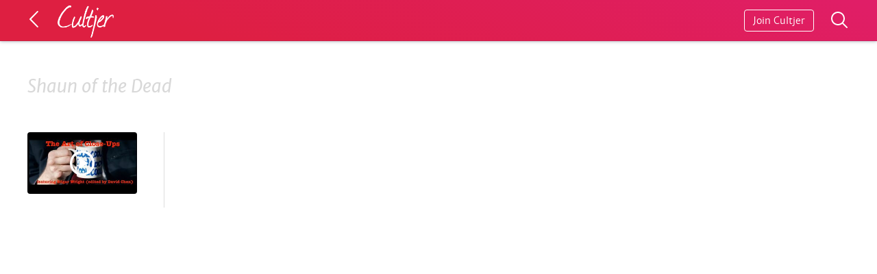

--- FILE ---
content_type: text/html; charset=utf-8
request_url: https://www.cultjer.com/shaun-of-the-dead
body_size: 3090
content:
<!DOCTYPE html>
<html>
<head>

<meta name="application-name" content="Cultjer"/>
<meta http-equiv="Content-Type" content="text/html; charset=utf-8" />
<meta name="viewport" content="width=device-width, initial-scale=1.0, maximum-scale=1.0, user-scalable=no" />
<link rel="shortcut icon" href="https://www.cultjer.com/misc/favicon.ico" type="image/vnd.microsoft.icon" />
<title>Shaun of the Dead | Cultjer</title>
<link type="text/css" rel="stylesheet" href="https://www.cultjer.com/sites/all/themes/foa/site/static/font/icons/cult.css?sy5r62" media="all" />
<link type="text/css" rel="stylesheet" href="https://www.cultjer.com/sites/all/themes/foa/site/build/v50.css?sy5r62" media="all" />
<link type="text/css" rel="stylesheet" href="https://www.cultjer.com/sites/all/themes/foa/site/static/font/merriweathersans-all-light-regular-bold-it.css?sy5r62" media="all" />
<style type="text/css" media="all">.kabcOx{width:auto;width:calc(100% - 40px);padding:0 20px;height:59px;background-color:#f8f8f8;border-bottom:1px solid rgba(50,50,50,0.05);box-shadow:0 0px 5px rgba(55,60,80,0.14);background-color:rgba(231,31,67,1);background:linear-gradient(20deg,rgba(222,31,65,1) 20%,rgba(224,30,104,1) 100%);border-bottom:1px solid rgba(50,50,50,0.1);box-shadow:0 0px 5px rgba(55,60,80,0.5);}@media (min-width:1640px){.kabcOx{padding:0;width:100%;}}.kabcOx::after{display:none;}data-styled.g21[id="sc-fzoLag"]{content:"kabcOx,"}.bldCRU{position:relative;width:100%;margin-left:auto;margin-right:auto;}@media (min-width:1240px){.bldCRU{width:1200px;margin:0 auto;}}data-styled.g23[id="sc-fzpjYC"]{content:"bldCRU,"}.fuFmxu{display:none;position:absolute;right:52px;top:14px;border:1px solid #FFF;border-radius:4px;padding:6px 12px;font-size:14px;font-weight:100;color:#FFF;-webkit-text-decoration:none;text-decoration:none;}@media (min-width:470px){.fuFmxu{display:block;}}data-styled.g24[id="sc-fznxsB"]{content:"fuFmxu,"}.bTIjTR{position:absolute;right:0;top:14px;-webkit-text-decoration:none;text-decoration:none;}data-styled.g25[id="sc-fznJRM"]{content:"bTIjTR,"}.gxfVGb{position:relative;display:inline-block;padding:18px 0 18px 34px;font-weight:100;color:#000;}data-styled.g26[id="sc-fznWqX"]{content:"gxfVGb,"}.gxQzYr{position:absolute;display:inline-block;left:-6px;top:14px;-webkit-transform:rotate(-90deg);-ms-transform:rotate(-90deg);transform:rotate(-90deg);font-size:28px;color:#FFF;opacity:1;}data-styled.g27[id="sc-fzoiQi"]{content:"gxQzYr,"}.gGzHqj{position:absolute;top:8px;right:-92px;width:82px;height:47px;background-size:cover;background-image:url(/foa/layout/logo/cultjer_logo_opac.png);}data-styled.g28[id="sc-fzqARJ"]{content:"gGzHqj,"}
.glZaBX{margin:40px 0 0 0;}data-styled.g29[id="sc-fzqNqU"]{content:"glZaBX,"}.jZUSDr{display:inline-block;font-size:initial;padding:6px 6px 3px 6px;margin-right:0px;background-color:#000;color:#fff;opacity:0.1;border-radius:50%;}.jZUSDr:hover{opacity:0.11;}data-styled.g30[id="sc-fzoyTs"]{content:"jZUSDr,"}.loPePV{opacity:1;padding-right:0;margin-left:0;vertical-align:0;}data-styled.g31[id="sc-fzoNJl"]{content:"loPePV,"}.hnKkAN{width:auto;height:680px;padding:0 20px 100px 20px;margin-top:160px;}@media (min-width:400px){.hnKkAN{height:540px;}}@media (min-width:560px){.hnKkAN{padding:0 0 100px 0;height:440px;}}@media (min-width:750px){.hnKkAN{padding:0 40px 100px 40px;}}@media (min-width:900px){.hnKkAN{height:auto;min-height:240px;}}@media (min-width:1240px){.hnKkAN{padding:0 0 30px 0;}}data-styled.g32[id="sc-fzoXWK"]{content:"hnKkAN,"}.enYpte{position:relative;max-width:500px;margin-left:auto;margin-right:auto;-webkit-animation:ikMwwZ ease 0.5s;animation:ikMwwZ ease 0.5s;}@media (min-width:750px){.enYpte{max-width:none;}}@media (min-width:1240px){.enYpte{width:1200px;}}data-styled.g33[id="sc-fzpmMD"]{content:"enYpte,"}.kfRyXm{padding-top:12px;}@media (min-width:400px){.kfRyXm{display:-webkit-box;display:-webkit-flex;display:-ms-flexbox;display:flex;}}data-styled.g34[id="sc-fznxKY"]{content:"kfRyXm,"}.ipPWwG{width:200px;}.bxPylX{width:200px;position:absolute;left:0;top:430px;width:260px;}@media (min-width:400px){.bxPylX{top:300px;}}@media (min-width:560px){.bxPylX{width:440px;}}@media (min-width:900px){.bxPylX{position:relative;top:0;width:calc(100% - 400px);max-width:440px;}}data-styled.g35[id="sc-fznMAR"]{content:"ipPWwG,bxPylX,"}.cqDPIl{color:#242424;font-size:12px;font-weight:500;opacity:0.2;}data-styled.g36[id="sc-fznWOq"]{content:"cqDPIl,"}.jJAzoG{color:#242424;-webkit-text-decoration:underline;text-decoration:underline;}data-styled.g37[id="sc-fzolEj"]{content:"jJAzoG,"}.fCkJVF{width:26px;height:26px;border-radius:50%;}data-styled.g38[id="sc-fzqBkg"]{content:"fCkJVF,"}.iCTPmN{display:-webkit-box;display:-webkit-flex;display:-ms-flexbox;display:flex;-webkit-text-decoration:none;text-decoration:none;padding-right:6px;padding-bottom:6px;}.iCTPmN:hover .sc-fzqBkg{box-shadow:0px 0px 20px 0px rgba(0,0,0,0.2);-webkit-transition:box-shadow 0.2s;transition:box-shadow 0.2s;}data-styled.g39[id="sc-fzqPZZ"]{content:"iCTPmN,"}.craeZe{color:#242424;font-size:12px;font-weight:100;padding:6px 8px;opacity:0.6;}data-styled.g40[id="sc-fzoxKX"]{content:"craeZe,"}.kNKLJw{position:absolute;left:0;}data-styled.g41[id="sc-fzoKki"]{content:"kNKLJw,"}@-webkit-keyframes ikMwwZ{0%{top:4px;opacity:0;}100%{opacity:1;top:0px;}}@keyframes ikMwwZ{0%{top:4px;opacity:0;}100%{opacity:1;top:0px;}}data-styled.g89[id="sc-keyframes-ikMwwZ"]{content:"ikMwwZ,"}
</style>
</head>
<body ng-app="foaApp">

    <!-- Cached 2025-06-20 07:06 --><header color="cultjer-red" class="sc-fzoLag kabcOx header-simple header-color-cultjer-red"><div color="cultjer-red" class="sc-fzpjYC bldCRU"><a href="/" class="sc-fznWqX gxfVGb"><span color="cultjer-red" class="sc-fzoiQi gxQzYr foaicon arrow-up"></span><span color="cultjer-red" class="sc-fzqARJ gGzHqj"></span></a><a class="sc-fznxsB fuFmxu add-something hover-shadow hide" href="javascript:;" title="Start a new article" color="cultjer-red">Start Writing</a><a class="sc-fznJRM bTIjTR search-something" href="javascript:;" title="Search posts on Cultjer"><svg xmlns="http://www.w3.org/2000/svg" x="0px" y="0px" width="30" height="30" viewBox="0 0 30 30" style="fill:#FFF"><path d="M 13 3 C 7.4889971 3 3 7.4889971 3 13 C 3 18.511003 7.4889971 23 13 23 C 15.396508 23 17.597385 22.148986 19.322266 20.736328 L 25.292969 26.707031 A 1.0001 1.0001 0 1 0 26.707031 25.292969 L 20.736328 19.322266 C 22.148986 17.597385 23 15.396508 23 13 C 23 7.4889971 18.511003 3 13 3 z M 13 5 C 17.430123 5 21 8.5698774 21 13 C 21 17.430123 17.430123 21 13 21 C 8.5698774 21 5 17.430123 5 13 C 5 8.5698774 8.5698774 5 13 5 z"></path></svg></a></div></header><div class="search-container hide"></div><h1 class="grid-title">Shaun of the Dead</h1><main class="grid-margin">
  <section class="section-media section-media-border">
      <a class="teaser-video" href="/the-art-of-the-close-up-with-edgar-wright">
    <img class="teaser-video__img lazy-to-load" data-src="https://photo.cultjer.com/img/cache/width/300/ug_video/2014_04/224973295_20140401033658.jpg" alt="The Art of the Close-Up with Edgar Wright" data-action="zoom" data-zoom-type="video" data-video-id="vedJVCvdBgI">
    <noscript><img class="teaser-video__img" src="https://photo.cultjer.com/img/cache/width/300/ug_video/2014_04/224973295_20140401033658.jpg" alt="The Art of the Close-Up with Edgar Wright"></noscript>
    <span class="foaicon play"></span>
  </a>  </section>
  <section class="section-news section-media-border">
      </section>
  <section class="section-reviews">
  </section>
</main>

<!-- Cached 2025-06-20 07:06 --><footer class="footer lazy-footer"></footer><section class="dialog-container">
  <div class="dialog-dismiss"></div>
  <dialog class="dialog--site" open>
  </dialog>
</section><div class="post-bar-container hide"></div>  
<div id="fb-root"></div>

<script type="text/javascript" src="https://www.cultjer.com/sites/default/files/js/js_gHk2gWJ_Qw_jU2qRiUmSl7d8oly1Cx7lQFrqcp3RXcI.js"></script>
<script type="text/javascript" src="https://www.cultjer.com/sites/default/files/js/js_qpTvuDcKzedT5Jp_3famAUJ-oENTgUVk6oJHTb8_k0c.js"></script>
<script type="text/javascript">
var clicky_site_ids = clicky_site_ids || [];
clicky_site_ids.push(101008091);
(function() {
  var s = document.createElement('script');
  s.type = 'text/javascript';
  s.async = true;
  s.src = '//static.getclicky.com/js';
  ( document.getElementsByTagName('head')[0] || document.getElementsByTagName('body')[0] ).appendChild( s );
})();
</script>
<noscript><p><img alt="Clicky" width="1" height="1" src="//in.getclicky.com/101008091ns.gif" /></p></noscript>
</body>
</html>
